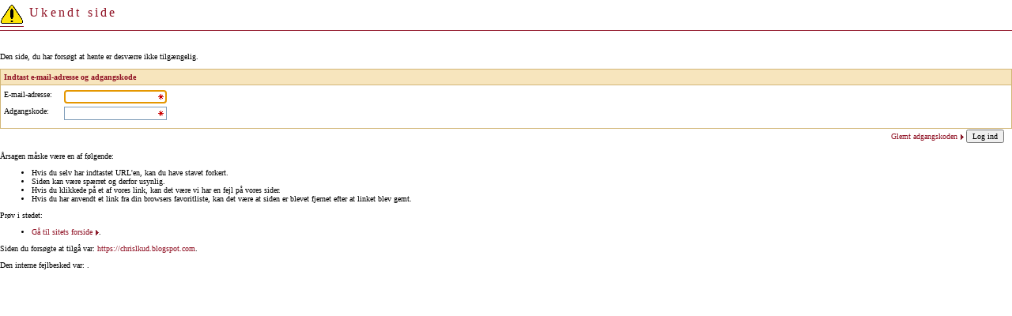

--- FILE ---
content_type: text/html; charset=iso-8859-1
request_url: https://www.kollegierneskontor.dk/error.aspx?func=error.missing&ref=https://chrislkud.blogspot.com
body_size: 6563
content:
<!DOCTYPE HTML PUBLIC "-//W3C//DTD HTML 4.01 Transitional//EN" "http://www.w3.org/TR/html4/loose.dtd">
<html>

<head>
  

<title>Kollegiernes Kontor i København</title>
<meta name="Generator" Content="cBrain - www.cbrain.dk">
<meta http-equiv="X-UA-Compatible" content="IE=EmulateIE7" />

<link href="solution/kkik-portal/style/css/general.css" rel="stylesheet" type="text/css" />
<link href="solution/kkik-portal/style/css/structure.css" rel="stylesheet" type="text/css" />
<link href="solution/kkik-portal/style/css/modules.css" rel="stylesheet" type="text/css" />
<script type="text/javascript" src="script/util.js"></script>
<script type="text/javascript" src="script/marvin.js"></script>
<script type="text/javascript" src="script/jscalendar/calendar.js"></script>
<script type="text/javascript" src="script/jscalendar/lang/calendar-en.js"></script>
<script type="text/javascript" src="script/jscalendar/calendar-setup.js"></script>
<script type="text/javascript" src="script/scriptaculous/lib/prototype.js"></script>
<script type="text/javascript" src="script/scriptaculous/src/effects.js"></script>

</head>
  
<body class="error other" role="document">
  <form method="post" action="./error.aspx?func=error.missing&amp;ref=https%3a%2f%2fchrislkud.blogspot.com" id="PageForm" onsubmit="return secureSingleSubmission();">
<div class="aspNetHidden">
<input type="hidden" name="__LASTFOCUS" id="__LASTFOCUS" value="" />
<input type="hidden" name="__VIEWSTATE" id="__VIEWSTATE" value="/[base64]" />
</div>

<script type="text/javascript">
//<![CDATA[
var theForm = document.forms['PageForm'];
if (!theForm) {
    theForm = document.PageForm;
}
function __doPostBack(eventTarget, eventArgument) {
    if (!theForm.onsubmit || (theForm.onsubmit() != false)) {
        theForm.__EVENTTARGET.value = eventTarget;
        theForm.__EVENTARGUMENT.value = eventArgument;
        theForm.submit();
    }
}
//]]>
</script>


<script src="/WebResource.axd?d=6iYzjUwzCwDB1C7yh_5xOnhLK6IxFY-9UXYTv_lfRSmBYFB2C-7JfvLlku4_MczeYV2vLTQf02JTO3OqeAC0N_tt3wXBbeR7Iiu1cCPhLRM1&amp;t=638883344380000000" type="text/javascript"></script>

<script type="text/javascript" src="/ajax/common.ashx"></script><script type="text/javascript" src="/ajax/CBrain.Site.Solution.ServerControls.Form,CBrain.Site.Solution.ashx"></script>
<script src="/WebResource.axd?d=xbFGWd0U-DwIcF0OQbVBGAOYSYC5CgKFQH24v2Mx5qP7kaYNAu58leCwH32bxfadMgWpMvXYvhYvzUu715lXMmCn1DWxIVajuqwc1YnLs-Y1&amp;t=638883344380000000" type="text/javascript"></script>
<div class="aspNetHidden">

	<input type="hidden" name="__VIEWSTATEGENERATOR" id="__VIEWSTATEGENERATOR" value="AB827D4F" />
	<input type="hidden" name="__EVENTTARGET" id="__EVENTTARGET" value="" />
	<input type="hidden" name="__EVENTARGUMENT" id="__EVENTARGUMENT" value="" />
	<input type="hidden" name="__EVENTVALIDATION" id="__EVENTVALIDATION" value="/wEdAASGiiMe0lK0/NKJ36/hLJEsU+y2ZcWTMOKNmEbXy4VLCN+zzoGlFJ7iwquHPNvo5U7qWr4ebSc3LM/sl9SRsWFP85oK/R/75ehu2Rj09LADqR9a6HQqMo5BLbMchyLh3wo=" />
</div>
    <div id="page">
      <div id="body">
        <div id="Page_content" class=" col-md-12 ">
          <div class="mod-error"><div class="func-missing">
<div class="centersite">
  <div class="page_header"><h1>
      <img class=" img" src="solution/kkik-portal/pics/warningsignlarge.gif" align="absmiddle" />
      Ukendt side
    </h1><h2>
    </h2></div>

  <div class="padding">
    <p>Den side, du har forsøgt at hente er desværre ikke tilgængelig.</p>
    <div id="Page_ctl02_Main_ctl01_loginBox" class="centerLoginBox">
	
   
  <span></span><div><div class="form_frame"><div class="head">Indtast e-mail-adresse og adgangskode</div><div class="body">
      <table>
        <tr>
          <td>
            <label for="Page_ctl02_Main_ctl01_form_loginUserName">E-mail-adresse</label>:
          </td>
          <td>
            <input name="Page$ctl02$Main$ctl01$form$loginUserName" type="text" maxlength="100" id="Page_ctl02_Main_ctl01_form_loginUserName" class="txt empty-mandatory" onkeydown="marvin.ActivateButton(&#39;Page_ctl02_Main_ctl01_form_loginButton&#39;,event);" />
          </td>
        </tr>
        <tr>
          <td>
            <label for="Page_ctl02_Main_ctl01_form_loginPassword">Adgangskode</label>:
          </td>
          <td>
            <input name="Page$ctl02$Main$ctl01$form$loginPassword" type="password" maxlength="20" id="Page_ctl02_Main_ctl01_form_loginPassword" class="txt empty-mandatory" onkeydown="marvin.ActivateButton(&#39;Page_ctl02_Main_ctl01_form_loginButton&#39;,event);" /></td>
        </tr>
         <tr>
        <td>

        </td>
        </tr>
      </table>
    </div><div class="buttons">
      <a id="Page_ctl02_Main_ctl01_form_FunctionLink1" class="btn" href="error.aspx?func=member.forgotpassword&amp;lang=DK">Glemt adgangskoden</a>
      <input type="submit" name="Page$ctl02$Main$ctl01$form$loginButton" value="Log ind" id="Page_ctl02_Main_ctl01_form_loginButton" class="submit btn btn-primary" />
    </div></div></div>

</div>

    <p>Årsagen måske være en af følgende:</p>
    <ul>
      <li>
        Hvis du selv har indtastet URL'en, kan du have stavet forkert.</li>
      <li>
        Siden kan være spærret og derfor usynlig.</li>
      <li>
        Hvis du klikkede på et af vores link, kan det være vi har en fejl på vores 
        sider.</li>
      <li>
        Hvis du har anvendt et link fra din browsers favoritliste,  kan det være at 
        siden er blevet fjernet efter at linket blev gemt.</li>
    </ul>
    
    <p>Prøv i stedet:</p>
    <ul>
      <li>
        <a id="Page_ctl02_Main_Functionlink1" class="hl" NAME="Functionlink1" href="error.aspx?&amp;lang=DK">G&#229; til sitets forside</a>.
      </li>
    </ul>
    
    <div id="Page_ctl02_Main_refererPanel">
	
      <p>Siden du forsøgte at tilgå var:
        <a href="https://chrislkud.blogspot.com">https://chrislkud.blogspot.com</a>.</p>
      <p>Den interne fejlbesked var:
        .</p>
    
</div>
  </div>
</div>
</div></div>
        </div>
        <div style="clear: both;"></div>
      </div>
    </div>
  

<script type="text/javascript">
//<![CDATA[
WebForm_AutoFocus('Page_ctl02_Main_ctl01_form_loginUserName');//]]>
</script>
</form>
</body>
<html>


--- FILE ---
content_type: application/javascript
request_url: https://www.kollegierneskontor.dk/script/util.js
body_size: 9183
content:
/*
 * This function is used to append onLoad events to a page
 * IE only!
 * 
 * It works like this:
 * addLoadEvent(func(){alert('hey it freakin works!')});
 */
function addLoadEvent(func) 
{
  addEvent(window, 'load', func);
}

// OBS: duplicate from marvin.js
function addEvent(obj, evType, fn)
{ 
  if (obj.addEventListener)
  { 
    obj.addEventListener(evType, fn, false); 
    return true; 
  } 
  else if (obj.attachEvent)
  { 
    var r = obj.attachEvent("on"+evType, fn); 
    return r; 
  } 
  else 
  { 
   return false; 
  } 
}


/*================================================================================================
  Focus
================================================================================================*/

function setFocus(id)
{
  document.getElementById(id).focus();
}


function handleKeyDown(btn, evt)
{
  if (document.all)
  {
    if (evt.keyCode == 13)
    {
      evt.returnValue=false;
      evt.cancel = true;
      btn.click();
    }
  }
  else if (document.getElementById)
  {
    if (evt.which == 13)
    {
      evt.returnValue=false;
      evt.cancel = true;
      btn.click();
    }
  }
  else if (document.layers)
  {
    if(evt.which == 13)
    {
      evt.returnValue=false;
      evt.cancel = true;
      btn.click();
    }
  }
}



/*================================================================================================
  Window opening
================================================================================================*/

function getWindowCoords(width, height)
{
  var screenW = 800, screenH = 600;

  if (screen.availWidth  &&  screen.availHeight)
  {
    screenW = screen.availWidth;
    screenH = screen.availHeight;
  }
  
  var leftPos = (screenW-width)/2;
  var topPos = (screenH-height)/2;
  
  return "top=" + topPos + "px,screenY=" + topPos + "px,left=" + leftPos + "px,screenX=" + leftPos
         + "px,height=" + height + "px,width=" + width + "px";
}


function openWindowInCenter(url, windowName, width, height, otherInfo)
{
  return window.open(url, windowName, getWindowCoords(width,height)+otherInfo);
}


// Positions the current (already opened) window in the center.
function positionWindowInCenter()
{
  var screenW = 800, screenH = 600;

  if (screen.availWidth  &&  screen.availHeight)
  {
    screenW = screen.availWidth;
    screenH = screen.availHeight;
  }

  var width = 800, height = 600;
  
  if (window.innerWidth  &&  window.innerHeight)
  {
      width = window.innerWidth;
      height = window.innerHeight;
  }
  else if (document.body)
  {
      width = document.body.clientWidth;
      height = document.body.clientHeight;
  }

  var leftPos = (screenW-width)/2;
  var topPos = (screenH-height)/2;
  
  window.moveTo(leftPos, topPos);
}


/*================================================================================================
  Secure single submission
================================================================================================*/
var formSubmitted = false;

var enableAtlas = false;

function secureSingleSubmission() {
  if(enableAtlas)
    return true;
    
  if(!formSubmitted){
    formSubmitted = true;
    return true;
  }else{
    return false;
  }
}

function enableFormSubmitDelayed(delay) {
  setTimeout("enableFormSubmit()", delay);
}

function enableFormSubmit()
{
  formSubmitted = false;
}


/*================================================================================================
  Organizational selectors
  - This code is used for the first generation search windows. It is still in use, but might be
    outphased some day. Currently they are used in the CMS windows.
================================================================================================*/

// Paste selected value into destination input element in opener window
function select(value)
{
  // Note: depends on html generation to have "destinationId" defined
  if (isArray(value))
  {
    var destinationIds = destinationId.split(":");
    for (var i = 0; i < destinationIds.length; i++)
    {
      var inputElement = window.opener.document.getElementById(destinationIds[i]);
      selectIntoElement(inputElement, value[i]);

      if (typeof inputElement.oninput != "undefined" && inputElement.oninput != null)
        inputElement.oninput(inputElement);
      else if (typeof inputElement.onpropertychange != "undefined" && inputElement.onpropertychange != null)
        inputElement.onpropertychange(inputElement);
    }
  }
  else
  {
    var inputElement = window.opener.document.getElementById(destinationId);
    selectIntoElement(inputElement, value);
  
    if (typeof inputElement.oninput != "undefined" && inputElement.oninput != null)
      inputElement.oninput(inputElement);
    else if (typeof inputElement.onpropertychange != "undefined" && inputElement.onpropertychange != null)
      inputElement.onpropertychange(inputElement);
  }
    
  window.opener.focus();
  window.close();
}


function selectIntoElement(element, value)
{
  if (value.substring(0,3) == "#A#")
  {
    element.href = value.substring(3);
  }
  else if (typeof element.value != "undefined")
    element.value = value;
  else
    element.innerHTML = value;
}


// Paste selected value into destination input element in opener window
// and then call the named function in that window also
function selectAndActivate(value, functionName)
{
  // Note: depends on html generation to have "destinationId" defined
  
  var inputElement = window.opener.document.getElementById(destinationId);
  inputElement.value = value;
  window.opener[functionName]();
  window.opener.focus();
  window.close();
}


/*==[ Trust code selection ]============================================================*/

function findTrustCode(destinationId, dummyParam)
{
  openWindowInCenter("memberselector.aspx?select=trust&destinationId="+destinationId, "", 
                     600, 600, "resizable=1,scrollbars=1");
}


/*==[ Organization code selection ]=====================================================*/

function findOrgCode(destinationId, param)
{
  var typeInput = document.getElementById(param);
  var orgType = (typeInput == null
                 ? param
                 : escape(document.getElementById(param).value));

  openWindowInCenter("memberselector.aspx?select=org&destinationId="+destinationId+"&orgtype="+orgType, "", 
                     600, 600, "resizable=1,scrollbars=1");
}


/*==[ Member number selection ]=========================================================*/

function findMember(destinationId, dummyParam)
{
  openWindowInCenter("memberselector.aspx?select=member&destinationId="+destinationId, "", 
                     400, 600, "resizable=1,scrollbars=1");
}


/*==[ Forum selection ]=================================================================*/

function findForum(destinationId, dummyParam)
{
  var paramTxt = "";
  if( dummyParam != null )
  {
    paramTxt = "&param="+document.getElementById(dummyParam).value;
  }  
  openWindowInCenter("memberselector.aspx?select=forum&destinationId="+destinationId+paramTxt, "", 
                     500, 600, "resizable=1,scrollbars=1");
}


/*================================================================================================
  Search handlers
  - These are the second generation search handlers. Currently these are used in the Member System
================================================================================================*/

var MarvinSearch = {};

MarvinSearch.membernumber = function(destinationId, param)
{
  marvin.openSearchWindow("member", destinationId, param);
}


MarvinSearch.organization = function(destinationId, param)
{
  // "Param" may be either an input reference or a constant value
  var typeInput = document.getElementById(param);
  var orgType = (typeInput == null
                 ? param
                 : escape(document.getElementById(param).value));

  marvin.openSearchWindow("organization", destinationId, (orgType == null ? "" : "orgtype="+orgType));
}


MarvinSearch.postalcode = function(destinationId, dummy)
{
  marvin.openSearchWindow("postalcode", destinationId, "");
}


MarvinSearch.countrycode = function(destinationId, dummy)
{
  marvin.openSearchWindow("countrycode", destinationId, "");
}

MarvinSearch.street = function(destinationId, dummy)
{
  marvin.openSearchWindow("street", destinationId, "");
}

MarvinSearch.trustcode = function(destinationId, dummy)
{
  marvin.openSearchWindow("trustcode", destinationId, "");
}

/*=====================================================================================================
  Type checking
======================================================================================================*/

//Since typeof always returns "object" when type checking an array, we have to check if the constructor 
//contains "array"
function isArray(obj) 
{
  if (typeof obj == 'object') 
  {  
    var criterion = obj.constructor.toString().match(/array/i); 
    return (criterion != null);  
  }
  return false;
}


--- FILE ---
content_type: application/javascript
request_url: https://www.kollegierneskontor.dk/script/marvin.js
body_size: 79187
content:
/* ======================================================================================================
  Event shortcuts
====================================================================================================== */
function Evt(evt) 
{
  evt = evt ? evt : window.event; 
	this.evt = evt; 
	this.source = evt.target ? evt.target : evt.srcElement;
	this.x = evt.pageX ? evt.pageX : evt.clientX;
	this.y = evt.pageY ? evt.pageY : evt.clientY;
	this.button = marvin.isNetscape ? evt.button + 1 : evt.button;
	
	//this.docX = this.x + document.body.scrollLeft - document.body.clientLeft;
	//this.docY = this.y + document.body.scrollTop  - document.body.clientTop;
	//alert("ST:" + document.body.scrollTop);
	//alert("CT:"+document.body.clientTop);
}

Evt.prototype.toString = function () 
{
	return "Evt [ x = " + this.x + ", y = " + this.y + " ]";
};

Evt.prototype.consume = function () 
{
	if (this.evt.stopPropagation) 
	{
		this.evt.stopPropagation();
		this.evt.preventDefault();
	} 
	else if (this.evt.cancelBubble) 
	{
		this.evt.cancelBubble = true;
		this.evt.returnValue  = false;
	}
};

Evt.addEventListener = function (target,type,func,bubbles) 
{
	if (document.addEventListener) 
	{
		target.addEventListener(type,func,bubbles);
	} 
	else if (document.attachEvent) 
	{
		target.attachEvent("on"+type,func,bubbles);
	} 
	else 
	{
		target["on"+type] = func;
	}
};

Evt.removeEventListener = function (target,type,func,bubbles) 
{
	if (document.removeEventListener) 
	{
		target.removeEventListener(type,func,bubbles);
	} 
	else if (document.detachEvent) 
	{
		target.detachEvent("on"+type,func,bubbles);
	} 
	else 
	{
		target["on"+type] = null;
	}
};



/* ======================================================================================================
  Basic stuff
====================================================================================================== */
  // Use object as a namespace for various functions and variables
var marvin = {};

marvin.key_escape = 27;
marvin.key_enter = 13;
marvin.key_up = 38;
marvin.key_down = 40;
marvin.key_left = 37;
marvin.key_right = 39;
marvin.key_tab = 9;
marvin.key_shift = 16;
marvin.key_backspace = 8;
marvin.key_delete = 46;

marvin.button_left = 1;
marvin.button_right = 2;

marvin.isNetscape = (navigator.appName == "Netscape");

marvin.isIE7 = function()
{
  var agent = navigator.userAgent;
  
  if (agent.indexOf("MSIE 7.0") != -1)
    return true;
  else
    return false;
  
}

marvin.isIE6 = function()
{
  var agent = navigator.userAgent;
  
  if (agent.indexOf("MSIE 6.0") != -1)
    return true;
  else
    return false;
  
}

marvin.isFF2 = function()
{
  var agent = navigator.userAgent;
  
  if (agent.indexOf("Firefox/2.0") != -1)
    return true;
  else
    return false;
  
}

marvin.addEvent = function (obj, evType, fn)
{ 
  if (obj.addEventListener)
  { 
    obj.addEventListener(evType, fn, false); 
    return true; 
  } 
  else if (obj.attachEvent)
  { 
    var r = obj.attachEvent("on"+evType, fn); 
    return r; 
  } 
  else 
  { 
   return false; 
  } 
}


marvin.isDeletingChar = function(key)
{
  return key == 8 || key == 46;
}

marvin.alternativeScrollIntoView = function(parentDivId,elementIntoDivId )
{
  var principal = document.getElementById(parentDivId);
  var elementIntoDiv = document.getElementById(elementIntoDivId);

  if (!principal.getClientRects)
  {
    var currentScrollTop = document.documentElement.scrollTop;
    var currentScrollLeft = document.documentElement.scrollLeft;
    elementIntoDiv.scrollIntoView(false);
    document.documentElement.scrollTop = currentScrollTop;
    document.documentElement.scrollLeft = currentScrollLeft;
    return;
  }

  //principal.scrollTop = 0;
  var rects = principal.getClientRects()[0];
  var topFinal = rects.top;
  var bottomFinal = rects.bottom;
  var bottomActual = elementIntoDiv.getClientRects()[0].bottom;
  var topActual = elementIntoDiv.getClientRects()[0].top;
  
  if (bottomActual == 0)
  {
    return;
  }
  
  while(bottomActual>bottomFinal||topActual<topFinal)
  {
    var direction="down";
    
    if(topActual<topFinal)
    {
      direction="up";
    }
    
    if (principal.doScroll)
      principal.doScroll(direction);
    else
    {
      if (direction == "up")
        principal.scrollTop = principal.scrollTop - 5;
      if (direction == "down")
        principal.scrollTop = principal.scrollTop + 5;
    }
    
    bottomActual=elementIntoDiv.getClientRects()[0].bottom;
    topActual=elementIntoDiv.getClientRects()[0].top;
  }
}

marvin.toggleItemsEditable = function(isEditable, idArray)
{
  var cssClassBefore = isEditable ? 'readonly' : '' ;
  var cssClassNow = isEditable ? '' : ' readonly ' ;

  for(idKey in idArray)
  {
    var idName = idArray[idKey];

    // Firefox requires that readonly is set or removed
    if(isEditable)
      document.getElementById(idName).removeAttribute('readOnly');
    else
      document.getElementById(idName).setAttribute('readOnly', true);
    
    // IE requires only setting the parameter
    document.getElementById(idName).readOnly = !isEditable;
    
    document.getElementById(idName).className = document.getElementById(idName).className.replace(cssClassBefore,cssClassNow); 
  }
}

marvin.focusNextElement = function(element, backwards)
{
  // Direction helper functions
  var i;
  var cond;
  var inc;  
  if(!backwards)
  {
    i = 0;
    cond = function(){return i < element.form.length};
    inc = function(){i++};  
  }
  else
  {
    i = element.form.length -1;
    cond = function(){return i >= 0};
    inc = function(){i--};  
  }  
  
  // Find the next input element that is not disabled and focus it
  for (i; cond(); inc())
  {
    var inputElement = element.form[i];
    if(inputElement == element)
    {
      // Found ourselves, find the input to tab into
      for (inc(); cond(); inc())
      {
        var nextElement = element.form[i];
        if(   !nextElement.disabled 
            && nextElement.type != 'hidden' 
            && nextElement.style.visibility !='hidden' 
            && nextElement.style.display !='none')
        {
          nextElement.focus();
          break;
        }
      }
    }
  }
  
  marvin.autocomplete.tabbing = false;
  marvin.autocomplete.shiftKey = false;
}

marvin.padLeft = function(elementId, paddingChar, totalLength)
{
  var element = document.getElementById(elementId);
  var value = element.value;
  
  if (value.length > 0)
  {
    while (value.length < totalLength)
    {
      value = '0' + value;
    }
  }
  
  element.value = value;
}

marvin.autoInsertCharAtPosition = function(elementId, charToInsert, position, evt, ignoreKeys)
{
  var evt = evt || event;

  var element = document.getElementById(elementId);
  var value = element.value;

  // Might have inserted before and user have deleted som chars but not the charToInsert
  
  for (var i=0; i<value.length; i++)
  {
    var curChar = value.charAt(5);
    
    if (curChar == charToInsert)
      return;
  }

  for (ignoreKey in ignoreKeys)
  {
    if (evt.keyCode == ignoreKey)
      return;
  }

  if (value.length == position && evt.keyCode != marvin.key_backspace)
    value = value + charToInsert;
    
  element.value = value;
}

marvin.toggleItemsChecked = function(checked, idArray)
{
  for(idKey in idArray)
  {
    var idName = idArray[idKey];  
    var obj = document.getElementById(idName);
    if(obj!=null) 
      obj.checked = checked ? 'checked' : '';
  }  
}

/* Gets the rendered style of an element 
   Usage: marvin.getStyle(popupDiv, "width"); */
marvin.getStyle = function(element, strCssRule)
{
	var strValue = "";
	if(document.defaultView && document.defaultView.getComputedStyle){
		strValue = document.defaultView.getComputedStyle(element, "").getPropertyValue(strCssRule);
		
	}
	else if(element.currentStyle){
		strCssRule = strCssRule.replace(/-(w|t|l|r|h)/g, function (strMatch, p1){
			return p1.toUpperCase();
		});
		strValue = element.currentStyle[strCssRule];
	}
	
	return strValue;
}

/* ======================================================================================================
  Handling of checks for "data changed by user".
  Involves code to disable/enable various buttons depending on whether or not the user has changed
  any data in the form.
====================================================================================================== */

  // Indicate whether the data has been changed or not
marvin.dataChanged = false;

  // Registered event handlers for data changed events
marvin.dataChangedHandlers = [];

marvin.registerDataChangedHandler = function(handler, param)
{
  this.dataChangedHandlers[this.dataChangedHandlers.length] = { handler: handler, param: param };
}


  // Event handler that enables/disables the associated button
marvin.buttonDataChangedHandler = function(cmd, buttonId)
{
  var button = document.getElementById(buttonId);
  if (button != null)
  {
    if (cmd == "changed")
      button.disabled = false;
    if (cmd == "reset")
      button.disabled = true;
  }
}


  // Event handler that disables/enables the associated button
marvin.buttonDataChangedInvHandler = function(cmd, buttonId)
{
  var button = document.getElementById(buttonId);
  if (button != null)
  {
    if (cmd == "changed")
      button.disabled = true;
    if (cmd == "reset")
      button.disabled = false;
  }
}

// Event handler that resets the content of a FCKEditor
marvin.fckEditorDataChangedHandler = function(cmd, editorInstance)
{
  var editorValue = document.getElementById(editorInstance.Name);
  if (editorValue != null)
  {
    if (cmd == "reset")
    {
      editorInstance.EditorDocument.body.innerHTML = editorValue.value;
      editorInstance.ResetIsDirty();
    }
  }
}

marvin.dataChangedCheckInProgress = false;

  // Base code for calling event handlers when user changes data
marvin.handleDataChanged = function(element)
{
  if (this.dataChangedCheckInProgress)
    return;
  marvin.dataChangedCheckInProgress = true;
  if (element != null)
    marvin.handleMandatoryCheck(element);

  // Check if the user entered text or selected the element (can only check elements which type is known)
  if(( element != null && (element.type == null || element.value != element.defaultValue)) || element == null)    
  {
      // Don't do anything if data is changed already
    if (this.dataChanged == true)
    {
      marvin.dataChangedCheckInProgress = false;
      return;
    }
      
    this.dataChanged = true;
    
    for (var i in this.dataChangedHandlers)
    {
      var handler = this.dataChangedHandlers[i];
      if( handler.handler != null )
        handler.handler("changed", handler.param);
    }
  }
  marvin.dataChangedCheckInProgress = false;
}


marvin.handleMandatoryCheck = function(element)
{
  if ((element.type == "text"  || element.type == "password" || element.tagName == "TEXTAREA") &&  element.className.indexOf("mandatory") >= 0)
  {
    if (element.value == "")
    {
      if (element.className.indexOf(" empty-mandatory") < 0)
      {
        if (element.className.indexOf("mandatory") >= 0)
          element.className = element.className.replace(/[ ]?mandatory/, "");
          
        element.className += " empty-mandatory";
      }
    }
    else
    {
      if (element.className.indexOf("empty-mandatory") >= 0)
        element.className = element.className.replace(/[ ]?empty-mandatory/, "");
        
      if (element.className.indexOf(" mandatory") < 0)
        element.className += " mandatory";
    }
  }
}


  // Base code for calling event handlers when user resets data
marvin.handleDataReset = function()
{
  this.dataChanged = false;
  
  for (var i in this.dataChangedHandlers)
  {
    var handler = this.dataChangedHandlers[i];
    if( handler.handler != null )
      handler.handler("reset", handler.param);
  }
}


  // Called when user clicks a "reset" button.
  // Checks for data changed by user - if changed then make sure user confirms click on reset button
marvin.handleOnClickReset = function(msg)
{
  if (this.dataChanged)
  {
    if (!confirm(msg))
      return false;
  
    // Reset is confirmed - now make sure all event listeners gets to know it
    // Unfortunately some event handlers disable the reset button - and this 
    // also disables the reset functionality, thereby rendering the reset useless!
    // So wait until the reset has been performed, and then call the evnt handlers. Yuck!
    setTimeout("marvin.handleDataReset()", 500);
  }
  return true;
}

/* ======================================================================================================
  Various JavaScript utilities
====================================================================================================== */

marvin.getWindowWidth = function()
{
  return marvin.getWindowDimensions()[0];
}

marvin.getWindowHeight = function()
{
  return marvin.getWindowDimensions()[1];
}

marvin.getWindowDimensions = function()
{
  var x,y;
  if (self.innerHeight) // all except Explorer
  {
	  x = self.innerWidth;
	  y = self.innerHeight;
  }
  else if (document.documentElement && document.documentElement.clientHeight)
	  // Explorer 6 Strict Mode
  {
	  x = document.documentElement.clientWidth;
	  y = document.documentElement.clientHeight;
  }
  else if (document.body) // other Explorers
  {
	  x = document.body.clientWidth;
	  y = document.body.clientHeight;
  }
  
  return [x, y];
}

marvin.getWindowCoords = function(width, height)
{
  var screenW = 800, screenH = 600;

  if (screen.availWidth  &&  screen.availHeight)
  {
    screenW = screen.availWidth;
    screenH = screen.availHeight;
  }
  
  var leftPos = (screenW-width)/2;
  var topPos = (screenH-height)/2;
  
  return "top=" + topPos + "px,screenY=" + topPos + "px,left=" + leftPos + "px,screenX=" + leftPos
         + "px,height=" + height + "px,width=" + width +"px";
}


marvin.getWindowCoordsScreenSized = function(screenPercentageW, screenPercentageH)
{
  var screenW = 800, screenH = 600;

  if (screen.availWidth  &&  screen.availHeight)
  {
    screenW = screen.availWidth;
    screenH = screen.availHeight;
  }
  
  var width = screenW * screenPercentageW / 100;
  var height = screenH * screenPercentageH / 100;
  
  return getWindowCoords(width,height);
}


marvin.openWindowInCenter = function(url, windowName, width, height, otherInfo)
{
  if (otherInfo != null  &&  otherInfo[0] != ',')
    otherInfo = ','+otherInfo;
  return window.open(url, windowName, marvin.getWindowCoords(width,height)+",status=1"+otherInfo);
}


marvin.openWindowScreenSized = function(url, windowName, screenPercentageW, screenPercentageH, otherInfo)
{
  if (otherInfo != null  &&  otherInfo[0] != ',')
    otherInfo = ','+otherInfo;
  return window.open(url, windowName, marvin.getWindowCoordsScreenSized(screenPercentageW,screenPercentageH)+",status=1"+otherInfo);
}

marvin.closePopupWindow = function(popup, testRun)
{
  if (testRun == "False")
  {
    popup.close();
  }
}

// getPageSize()
// Returns array with page width, height and window width, height
// Core code from - quirksmode.org
// Edit for Firefox by pHaez
//
marvin.getPageSize = function()
{
	
	var xScroll, yScroll;
	
	if (window.innerHeight && window.scrollMaxY) {	
		xScroll = document.body.scrollWidth;
		yScroll = window.innerHeight + window.scrollMaxY;
	} else if (document.body.scrollHeight > document.body.offsetHeight){ // all but Explorer Mac
		xScroll = document.body.scrollWidth;
		yScroll = document.body.scrollHeight;
	} else { // Explorer Mac...would also work in Explorer 6 Strict, Mozilla and Safari
		xScroll = document.body.offsetWidth;
		yScroll = document.body.offsetHeight;
	}
	
	var windowWidth, windowHeight;
	if (self.innerHeight) {	// all except Explorer
		windowWidth = self.innerWidth;
		windowHeight = self.innerHeight;
	} else if (document.documentElement && document.documentElement.clientHeight) { // Explorer 6 Strict Mode
		windowWidth = document.documentElement.clientWidth;
		windowHeight = document.documentElement.clientHeight;
	} else if (document.body) { // other Explorers
		windowWidth = document.body.clientWidth;
		windowHeight = document.body.clientHeight;
	}	
	
	// for small pages with total height less then height of the viewport
	if(yScroll < windowHeight){
		pageHeight = windowHeight;
	} else { 
		pageHeight = yScroll;
	}

	// for small pages with total width less then width of the viewport
	if(xScroll < windowWidth){	
		pageWidth = windowWidth;
	} else {
		pageWidth = xScroll;
	}

	arrayPageSize = 
	{
	  pageWidth: pageWidth,
	  pageHeight: pageHeight,
	  windowWidth: windowWidth,
	  windowHeight: windowHeight
	}; 
	return arrayPageSize;
}

marvin.disableActivateButton = false;


marvin.ActivateButton = function(buttonId, evt)
{
  var btn = document.getElementById(buttonId);
  if (typeof btn != "undefined")
  {
    var submit = false;
    if (document.all && evt.keyCode == 13)
      submit = true;
    else if (evt.which == 13)
      submit = true;
      
    if (submit)
    {
      evt.returnValue = false;
      evt.cancel = true;
      evt.cancelBubble = true;

      if (evt.preventDefault)
        evt.preventDefault();
      
      if(evt.stopPropagation)
        evt.stopPropagation();
    
      
      // Make it possible for other event handlers to (one-shot) disable this feature
      if (marvin.disableActivateButton)
      {
        marvin.disableActivateButton = false;
      }
      else
      {      
        marvin.disableActivateButton = false;
        btn.click();
      }
    }
  }
}

marvin.NotEnterPressed = function(evt)
{
  if ( evt.keyCode == 13 )
  {
    return false;
  }
  else
  {
    return true;
  }
}

marvin.NotEnterOrTabPressed = function(evt)
{
  if ( evt.keyCode == 13 )
    return false;
    
  if ( evt.keyCode == 9 )
  {
    marvin.autocomplete.tabbing = true;
    marvin.autocomplete.shiftKey = evt.shiftKey;
    
    return false;
  }

  return true;
}

marvin.getElementsByClass = function(searchClass,node,tag) {
	var classElements = new Array();
	if ( node == null )
		node = document;
	if ( tag == null )
		tag = '*';
	var els = node.getElementsByTagName(tag);
	var elsLen = els.length;
	//var pattern = new RegExp("(^|.*\s|\s)"+searchClass+"(\s|\s.*|$)");
	var pattern = new RegExp('/b^|' + searchClass + '|$/b');
	//var pattern = new RegExp("/"+searchClass+"/");
	for (i = 0, j = 0; i < elsLen; i++) {
		if ( pattern.test(els[i].className) ) {
			classElements[j] = els[i];
			j++;
		}
	}
	return classElements;
}

marvin.getCursorPosition = function(e) {
  e = e || window.event;
  var cursor = {x:0, y:0};
  if (e.pageX || e.pageY) {
      cursor.x = e.pageX;
      cursor.y = e.pageY;
  } 
  else {
      var de = document.documentElement;
      var b = document.body;
      cursor.x = e.clientX + 
          (de.scrollLeft || b.scrollLeft) - (de.clientLeft || 0);
      cursor.y = e.clientY + 
          (de.scrollTop || b.scrollTop) - (de.clientTop || 0);
  }
  return cursor;
}


/* ======================================================================================================
  Utilities for searching
====================================================================================================== */

marvin.openSearchWindow = function(func, destinationId, query)
{
  marvin.openWindowInCenter("search.aspx?searchtype=field&func="+func+"&destinationId="+destinationId+"&"+query,
                            "", 600, 600, "resizable=1,scrollbars=1");
}


marvin.searchCancel = function()
{
  window.opener.focus();
  window.close();
}

/* ======================================================================================================
  Div toggleling helpers
====================================================================================================== */

marvin.div = {};

marvin.div.show = function(id,displayStyle)
{
  var div = document.getElementById(id);
  if(displayStyle!=null && displayStyle!='')
    div.style.display = displayStyle;
  else
    div.style.display = 'block';
}

/*
marvin.div.showDropDown = function(id, speed, maxheight)
{
  var div = document.getElementById(id);
  if ( div.style.height < maxheight )
    div.style.height = div.style.height + 
}
*/

marvin.div.hide = function(id)
{
  var div = document.getElementById(id);
  div.style.display = 'none';
}

marvin.div.toggle = function(id,displayStyle)
{
  var div = document.getElementById(id);
  
  if ( div.style.display == 'none' )
    marvin.div.show(id,displayStyle);
  else
    marvin.div.hide(id);
}
/* ======================================================================================================
  IMG toggleling helpers
====================================================================================================== */

marvin.img = {};
marvin.img.toggle = function(imgId,imgurlOpen,imgurlClose)
{
  if(document.getElementById(imgId).src == imgurlClose)
    document.getElementById(imgId).src = imgurlOpen;
  else
    document.getElementById(imgId).src = imgurlClose;
}

/* ======================================================================================================
  Popup helpers
====================================================================================================== */

marvin.popup = {};

marvin.popup.findPosition = function ( oLink ) 
{
  var startLink = oLink;
  var posX;
  var posY;
  
  if( oLink.offsetParent ) {
    for( posX = 0, posY = 0; oLink.offsetParent; oLink = oLink.offsetParent ) {
      posX += oLink.offsetLeft;
      posY += oLink.offsetTop;
    }
    
    oLink = startLink;
    
    while (oLink.parentNode && oLink.parentNode.tagName != "BODY")
    {
      oLink = oLink.parentNode;
      
      if (oLink.scrollLeft)
        posX -= oLink.scrollLeft;
      
      if (oLink.scrollTop)
        posY -= oLink.scrollTop;
    }
    
    return [posX, posY];
  } 
  else{
    return [oLink.x, oLink.y];
  }
}

marvin.findMousePosX = function (evt)
{
  if (evt.pageX)
    return evt.pageX;
  else if (evt.clientX)
   return evt.clientX + (document.documentElement.scrollLeft ? document.documentElement.scrollLeft : document.body.scrollLeft);
  else
    return null;
}

marvin.findMousePosY = function(evt)
{
  if (evt.pageY)
    return evt.pageY;
  else if (evt.clientY)
    return evt.clientY + (document.documentElement.scrollTop ? document.documentElement.scrollTop : document.body.scrollTop);
  else
    return null;
}

marvin.popup.showAtMouse = function(popupDiv, evt, offsetX, offsetY)
{
  var posX = marvin.findMousePosX(evt);
  var posY = marvin.findMousePosY(evt);

/*  
  var agt = navigator.userAgent.toLowerCase();
  var is_ie = ((agt.indexOf("msie") != -1) && (agt.indexOf("opera") == -1));
  if ( is_ie )
    offsetY = offsetY;
*/
  marvin.popup.showInPosition(popupDiv, posX, posY, offsetX, offsetY);
}

marvin.popup.showInPlace = function(popupDiv, parentElement, offsetX, offsetY)
{
  var pos = marvin.popup.findPosition(parentElement);

/*  
  var agt = navigator.userAgent.toLowerCase();
  var is_ie = ((agt.indexOf("msie") != -1) && (agt.indexOf("opera") == -1));
  if ( is_ie )
    offsetY = offsetY;
*/
  marvin.popup.showInPosition(popupDiv, pos[0], pos[1], offsetX, offsetY);
}
  
marvin.popup.showInPosition = function(popupDiv, x, y, offsetX, offsetY)
{
  popupDiv.style.left = (x + offsetX) + 'px';
  popupDiv.style.top = (y + offsetY) + 'px';
  popupDiv.style.position = 'absolute';
  
  marvin.popup.show(popupDiv);
}

marvin.popup.showId = function(popupDivId)
{
  var div = document.getElementById(popupDivId);
  marvin.popup.show(div);
}

marvin.popup.show = function(popupDiv)
{
  popupDiv.style.visibility = 'visible';
  popupDiv.style.display = 'block';
}


marvin.popup.hideId = function(popupDivId)
{
  var popupDiv = document.getElementById(popupDivId);
  marvin.popup.hide(popupDiv);
}


marvin.popup.hide = function(popupDiv)
{
  popupDiv.style.visibility = 'hidden';
  popupDiv.style.display = 'none';
}


marvin.popup.toggle = function(popupDivId)
{
  var div = document.getElementById(popupDivId);
  
  if (div.style.display == 'none' || div.style.visibility == 'none')
    marvin.popup.show(div);
  else
    marvin.popup.hide(div);
}

marvin.popup.toggleInPlaceId = function(popupDivId, parentElementId, offsetX, offsetY)
{
  var parentElement = document.getElementById(parentElementId);
  var popupDiv = document.getElementById(popupDivId);
  
  if ( popupDiv.style.visibility == 'hidden' )
    marvin.popup.showInPlace(popupDiv, parentElement, offsetX, offsetY);
  else
    marvin.popup.hide(popupDiv);
}

marvin.popup.insertIFrameBackground = function(element)
{
  try
  {
    var globalId = 'backgroundIframe';
    
    var iframe = document.getElementById(globalId);
    if (iframe == null)
      iframe = document.createElement('IFRAME'); 
    
    iframe.id = globalId;

    var bordertop = parseInt(marvin.getStyle(element, "border-top-width").replace('px', ''));
    var borderright = parseInt(marvin.getStyle(element, "border-right-width").replace('px', ''));
    var borderbottom = parseInt(marvin.getStyle(element, "border-left-width").replace('px', ''));
    var borderleft = parseInt(marvin.getStyle(element, "border-left-width").replace('px', ''));
    var paddingtop = parseInt(marvin.getStyle(element, "padding-top").replace('px', ''));
    var paddingright = parseInt(marvin.getStyle(element, "padding-right").replace('px', ''));
    var paddingbottom = parseInt(marvin.getStyle(element, "padding-left").replace('px', ''));
    var paddingleft = parseInt(marvin.getStyle(element, "padding-left").replace('px', ''));
    var width = parseInt(marvin.getStyle(element, "width").replace('px', ''))
    var height = parseInt(marvin.getStyle(element, "height").replace('px', ''))
    
    var iframeWidth = borderleft + paddingleft + width + paddingright + borderright;
    var iframeHeight = bordertop + paddingtop + height + paddingbottom + borderbottom;
    
    iframe.style.width = iframeWidth + 'px';
    iframe.style.height = iframeHeight + 'px';
    iframe.style.position = 'absolute';
    iframe.style.zIndex = marvin.getStyle(element, "zIndex") - 1;
    iframe.style.top = marvin.getStyle(element, "top");
    iframe.style.left = marvin.getStyle(element, "left");

    iframe.src = 'javascript:false;';
    iframe.frameBorder = '0';
    
    document.body.appendChild(iframe);
  }
  catch(everything)
  {
    // Happens f.ex. when styles cannot be read as integers. Especially when style is reported as "auto".
  }
}

marvin.popup.hideIFrameBackground = function()
{
  var iframe = document.getElementById('backgroundIframe');
  if (iframe != null)
    document.body.removeChild(iframe);
}


marvin.popup.modalContainer = null;

marvin.popup.showModal = function(elementId, width, height)
{
  var container = new Element('div');
  var overlay = new Element('div');
  overlay.className = 'overlay';
  overlay.style.position = 'absolute';
  overlay.style.top = '0px';
  overlay.style.left = '0px';
  overlay.style.zIndex = 1000;
  
  var pageSize = document.viewport.getDimensions();
  
	overlay.style.height = pageSize.height + "px";
	overlay.style.width = pageSize.width + "px";
	overlay.style.display = 'block';
  Element.setOpacity(overlay, 0.8);
  
  var element = $(elementId);
  element.style.position = 'absolute';
  element.style.display = 'block';
  element.style.top = ((pageSize.height - height ) / 2) + 'px'
  element.style.left = ((pageSize.width - width) / 2) + 'px';
  element.style.width = width + 'px';
  element.style.zIndex = 1001;
  
  element.originalParentNode = element.parentNode;
  
  container.appendChild(overlay);
  container.appendChild(element);
  document.forms[0].appendChild(container);
  
  container.showingElement = element;
  
  marvin.popup.modalContainer = container;
  
  // TODO: Something with iframe background...I dont have the time.
}

marvin.popup.hideModal = function()
{
  if (marvin.popup.modalContainer != null)
  {
    var container = marvin.popup.modalContainer;
    var element = container.showingElement;
    var originalParentNode = element.originalParentNode;
    originalParentNode.appendChild(element);
    element.style.display = 'none';
    
    Element.remove(container);
  }  
}

/* ======================================================================================================
  Autocomplete
====================================================================================================== */

marvin.autocomplete = {};

// How many lines in auto complete list
marvin.autocomplete.lineCount = 0;

// Current selected line in auto complete list
marvin.autocomplete.selectedLineNo = null;

// Location of the values you can select
marvin.autocomplete.values = [];

marvin.autocomplete.titles = [];

// Reference to text input with auto complete
marvin.autocomplete.inputElement = null;

marvin.autocomplete.inputTitlesElement = null;

// Reference to suggestion div element (list of options)
marvin.autocomplete.suggestionDiv = null;

marvin.autocomplete.suggestionDivIFrame = null;

marvin.autocomplete.timeoutReference = null;

marvin.autocomplete.previousText = null;

marvin.autocomplete.fetchingText = null;

marvin.autocomplete.tabbing = null;

marvin.autocomplete.lookupInProgress = false;

marvin.autocomplete.firstMouseOver = false;

marvin.autocomplete.defaultSelectFirstItem = true;


marvin.autocomplete.typeAhead = function(input, text)
{
  if (input.value != '' && input.value != text)
  {
    if (input.createTextRange || input.setSelectionRange)
    {
      var len = input.value.length; 
      input.value = text; 
      marvin.autocomplete.selectRange(input, len, text.length);
    }
  }
  else 
    input.focus();
}


marvin.autocomplete.selectRange = function(input, start, len)
{
  //use text ranges for Internet Explorer
  if (input.createTextRange) 
  {
    var oRange = input.createTextRange(); 
    oRange.moveStart("character", start); 
    oRange.moveEnd("character", len - input.value.length);      
    oRange.select();
  } 
  //use setSelectionRange() for Mozilla
  else if (input.setSelectionRange) 
  {
    input.setSelectionRange(start, len);
  }     

  //set focus back to the input
  input.focus();
}

marvin.autocomplete.ajax_toggle = function(ajax, inputId, titlesInputId, paramInputId, evt, defaultSelectFirstLine, onUpdateHandler, resetSearch)
{
  var suggestionDiv = document.getElementById("marvinSuggestionDiv");
  if ( suggestionDiv.style.visibility == 'visible' )
  {
    marvin.autocomplete.cancelPopup();
    return false;
  }  
  else return marvin.autocomplete.ajax_update(ajax, inputId, titlesInputId, paramInputId, evt, defaultSelectFirstLine, onUpdateHandler, resetSearch);
    
}

// This is the function to call when requesting an Ajax call.
marvin.autocomplete.ajax_update = function(ajax, inputId, titlesInputId, paramInputId, evt, defaultSelectFirstLine, onUpdateHandler, resetSearch)
{
  marvin.autocomplete.defaultSelectFirstItem = defaultSelectFirstLine;

  var key = (document.all ? evt.keyCode : evt.which);

  var forceSuggestions = false;
  var element = document.getElementById(inputId);
  
  if(element.disabled)
    return;
  if (marvin.autocomplete.inputElement != null)
  {
    if (key == marvin.key_up)
    {
      try
      {
        this.moveSelectedLineUp();
      }
      catch(everything){}
      return false;
    }
    if (key == marvin.key_down)
    {
      try
      {
        this.moveSelectedLineDown();
      }
      catch(everything){}
      return false;
    }
    if (key == marvin.key_enter || key == marvin.key_tab)
    {
      marvin.autocomplete.selectItem();
      if((key == marvin.key_tab) && marvin.autocomplete.tabbing)
      {
         marvin.focusNextElement(element, (marvin.autocomplete.shiftKey || evt.shiftKey));                     
      }
      return false;
    }    
  } 
  else
  {
     if (key == marvin.key_down)
     {
       forceSuggestions = true;
     }
  }
  // Ignore when getting focus via tab
  if (key == marvin.key_tab || key == marvin.key_shift) // shift might be the last key up
  {
    // Only tab to next element if the user tries to tab out (keyup)
    if(marvin.autocomplete.tabbing)
    {      
      marvin.focusNextElement(element, (marvin.autocomplete.shiftKey || evt.shiftKey));                     
    }
    return;
  } 
    
  if(resetSearch)
  {
    element.value = '';
    forceSuggestions = true;
  }
  if (key == marvin.key_escape)
  {
    element.value = '';
     // Clear titleid prior to the lookup, so the user must select a value
    if(titlesInputId)
      document.getElementById(titlesInputId).value = '';
    marvin.autocomplete.cancelPopup();
    return false;
  }
  

  // Note: try to avoid modifying element here. This starts of various "onchange" handlers.
  var text = element.value;
  var paramInput = document.getElementById(paramInputId);
  if (paramInput == null) // Params can be missing when input is readonly. So ignore ajax request
    return;
  var parameters = document.getElementById(paramInputId).value;
  
  if (text == marvin.autocomplete.previousText  &&  !forceSuggestions)
    return false;
  
   // Clear titleid prior to the lookup, so the user must select a value
  if (titlesInputId)
    document.getElementById(titlesInputId).value = '';
    
  marvin.autocomplete.previousText = text;
  
  var context = { oldText: text, 
                  inputId: inputId,
                  titlesInputId: titlesInputId, 
                  keyCode: evt.keyCode, 
                  which: evt.which 
                };

  clearTimeout(marvin.autocomplete.timeoutReference);
  
  if (key != marvin.key_enter)
  {
    var suggestionDivIFrame = document.getElementById("marvinSuggestionDiv_iframe");
    marvin.popup.showInPlace(suggestionDivIFrame, element, 0, 20);

    var suggestionDiv = document.getElementById("marvinSuggestionDiv");
    marvin.popup.showInPlace(suggestionDiv, element, 0, 20);
    
    // Ensuring that the popup is in top of everything else.
    // Assuming zIndex of 5000 to be "highest"
    suggestionDiv.style.zIndex = 5000;
    suggestionDivIFrame.style.zIndex = 4999;
    
    if (marvin.autocomplete.fetchingText == null)
      suggestionDiv.innerHTML = "Henter data...";
    else
      suggestionDiv.innerHTML = marvin.autocomplete.fetchingText;
  }
  
  // Fetch optional onUpdate data and pass it to ajax call
  var updateData = ''; // Ajax framework does not handle null values :-(
  if (onUpdateHandler != null)
  {
    var updateArgs = { inputId: inputId, titlesInputId: titlesInputId, paramInputId: paramInputId };
    updateData = onUpdateHandler(updateArgs);
  }
  
  var f = function () 
          {
            ajax.AjaxUpdate(text, forceSuggestions, parameters, updateData, marvin.autocomplete.update_callback, context);
          };
  marvin.autocomplete.lookupInProgress = true;
  if (forceSuggestions)
    f();
  else
    marvin.autocomplete.timeoutReference = setTimeout(f, 700); // Delay to avoid calling server on every keystroke
  
  marvin.autocomplete.inputElement = document.getElementById(inputId);
  
  return false;
}


marvin.autocomplete.update_callback = function(response)
{
  //alert("response.value[0]: "+response.value[0]+"\n"+"response.value[1]: "+response.value[1]+"\n"+"response.value[2]: "+response.value[2]+"\n"+"response.value[3]: "+response.value[3]+"\n"+"response.value[4]: "+response.value[4]+"\n"+"response.value[5]: "+response.value[5]+"\n");
  if ( response.error != null )
  {
    alert(response.error);
    return;
  }
  marvin.autocomplete.lookupInProgress = false;
  var text = response.value[0];
  var suggestions = response.value[1];
  var enableTypeAhead = response.value[2];
  var lineCount = response.value[3];
  var values = response.value[4];
  var titles = response.value[5];

  var oldText = response.context.oldText;
  var inputId = response.context.inputId;
  var titlesInputId = response.context.titlesInputId;
  var key = (document.all ? response.context.keyCode : response.context.which);

  var input = document.getElementById(inputId);
  var titlesInput = document.getElementById(titlesInputId);
  var suggestionDiv = document.getElementById("marvinSuggestionDiv");
  var suggestionDivIFrame = document.getElementById("marvinSuggestionDiv_iframe");
  
  suggestionDiv.innerHTML = suggestions;

  if (suggestionDiv.style.width == '')
    suggestionDiv.style.width = input.style.width;
      
  if (suggestionDivIFrame.style.width == '')
    suggestionDivIFrame.style.width = input.style.width;

  marvin.autocomplete.inputElement = input;
  marvin.autocomplete.inputTitlesElement = titlesInput;

  marvin.autocomplete.suggestionDiv = suggestionDiv;
  marvin.autocomplete.suggestionDivIFrame = suggestionDivIFrame;
    
  marvin.disableActivateButton = true;
  
  // Update if: some text is available
  //            and user did not press escape
  //            and user did not change the text while the ajax request was pending
  //            - this happens when typing fast
  if (text != null  &&  text.length > 0 && input.value == oldText && marvin.autocomplete.suggestionDiv.style.visibility == 'visible')
  {
    if (!marvin.isDeletingChar(key) && enableTypeAhead)
      marvin.autocomplete.typeAhead(input, text);
    
    if (marvin.autocomplete.defaultSelectFirstItem)  
      marvin.autocomplete.selectedLineNo = 0;
    else
      marvin.autocomplete.selectedLineNo = null;
      
    marvin.autocomplete.lineCount = lineCount;
    marvin.autocomplete.values = values;
    marvin.autocomplete.titles = titles;
    
    if (marvin.autocomplete.defaultSelectFirstItem)
      marvin.autocomplete.highlightSelectedLine(true, 'keyboard');
  }
  else
  {
    suggestionDiv.innerHTML = 'Søgningen gav intet resultat...';
  }
}


marvin.autocomplete.scrolling = false;


marvin.autocomplete.cancelPopup = function()
{
  marvin.autocomplete.lookupInProgress = false;
  marvin.autocomplete.firstMouseOver = false;
  marvin.autocomplete.selectedLineNo = null;
  if ( !marvin.autocomplete.scrolling )
  {
    clearTimeout(marvin.autocomplete.timeoutReference);

    if (marvin.autocomplete.inputElement)
    {
      // Fire onchange event even when changed via javascript
      if (   marvin.autocomplete.inputElement.value != marvin.autocomplete.inputElement.defaultValue
          && marvin.autocomplete.inputElement.onchange != null)
        marvin.autocomplete.inputElement.onchange();

      // Update default value to avoid multiple onchange events
      marvin.autocomplete.inputElement.defaultValue = marvin.autocomplete.inputElement.value;

      marvin.autocomplete.inputElement = null;
      
      var suggestionDiv = document.getElementById("marvinSuggestionDiv");
      suggestionDiv.style.visibility = 'hidden';
      suggestionDiv.style.display = 'none';
      
      var suggestionDivIFrame = document.getElementById("marvinSuggestionDiv_iframe");
      suggestionDivIFrame.style.visibility = 'hidden';
      suggestionDivIFrame.style.display = 'none';
    }
  }
  
  marvin.autocomplete.scrolling = false;
}


marvin.autocomplete.cancelPopupDelayed = function(delay)
{
  marvin.autocomplete.timeoutReference = setTimeout(function() {marvin.autocomplete.cancelPopup();}, delay);
}


marvin.autocomplete.highlightSelectedLine = function(enable, inputtype)
{
  if(this.selectedLineNo !=null)
  {
    var liId = "autocompleteLi_" + this.selectedLineNo;
    var liElement = document.getElementById(liId);
    
    if (enable)
    {
      liElement.className = "selected";
      
      if ( inputtype == 'keyboard' )
      {
        var div = liElement.parentNode.parentNode;
        marvin.alternativeScrollIntoView(div.id, liId);
      }
    }
    else
      liElement.className = "";    
  }
}


marvin.autocomplete.moveSelectedLineUp = function()
{
  if (marvin.autocomplete.selectedLineNo > 0)
  {
    marvin.autocomplete.moveSelectedLine(-1);
  }
}


marvin.autocomplete.moveSelectedLineDown = function()
{ 
  if (marvin.autocomplete.selectedLineNo == null)
  {
    marvin.autocomplete.selectedLineNo = 0;
    marvin.autocomplete.highlightSelectedLine(true, 'keyboard');
  }
  else if (marvin.autocomplete.selectedLineNo < marvin.autocomplete.lineCount-1)
  {
    marvin.autocomplete.moveSelectedLine(1);
  }
}


marvin.autocomplete.moveSelectedLine = function(dir)
{
  marvin.autocomplete.highlightSelectedLine(false, 'keyboard');
  marvin.autocomplete.selectedLineNo += dir;
  marvin.autocomplete.highlightSelectedLine(true, 'keyboard');
}


marvin.autocomplete.lineHover = function(lineNo)
{
  marvin.autocomplete.highlightSelectedLine(false, 'mouse');
  marvin.autocomplete.selectedLineNo = lineNo;
  marvin.autocomplete.highlightSelectedLine(true, 'mouse');
}


marvin.autocomplete.selectItem = function()
{
  if (marvin.autocomplete.lookupInProgress || marvin.autocomplete.selectedLineNo == null)
    return;
    
  if (marvin.autocomplete.inputElement != null)
  {
    var value = marvin.autocomplete.values[marvin.autocomplete.selectedLineNo];
    if(value != undefined)
    {
      marvin.autocomplete.inputElement.value = value;
      marvin.autocomplete.previousText = value;
      
      // Clear any text selection
      marvin.autocomplete.selectRange(marvin.autocomplete.inputElement,value.length,value.length);
      //if (marvin.autocomplete.inputElement.onchange != null)
        //marvin.autocomplete.inputElement.onchange();

      if (marvin.autocomplete.inputTitlesElement != null)
      {
        titleValue = marvin.autocomplete.titles[marvin.autocomplete.selectedLineNo];
        marvin.autocomplete.inputTitlesElement.value = titleValue; 
      }
      
      var executeString = 'marvin.autocomplete.doPostback_' + marvin.autocomplete.inputElement.id + '();';
      try { eval(executeString); } catch (everything) {}
    }
    
    marvin.autocomplete.inputElement.focus();
    marvin.autocomplete.cancelPopup();
  }
}


/* ======================================================================================================
  Roll over effects
====================================================================================================== */
marvin.rollover = {};

marvin.rollover.rollover = function(source, cssClass, enable)
{
  if (enable)
  {
    source.className += " "+cssClass;
  }
  else
  {
    // Remove cssClass - apparently Netscape strips leading whitespace in cssClass, so take that into account
    if (marvin.isNetscape)
      source.className = source.className.replace(cssClass,"");
    else
      source.className = source.className.replace(" "+cssClass,"");
  }
}


/* ======================================================================================================
  ColorSelector
====================================================================================================== */
marvin.colorselector = {};

marvin.colorselector.timeout = null;

marvin.colorselector.selectcolor = function(color, divId, targetId, hiddenId)
{
  var target = document.getElementById(targetId);
  target.style.background = color;
  
  var hiddenInput = document.getElementById(hiddenId);
  hiddenInput.value = color;

  marvin.popup.hideId(divId);
}

marvin.colorselector.hideDivIdTimeout = function(divId, time)
{
  marvin.colorselector.timeout = setTimeout(function() { marvin.popup.hideId(divId); } , time); 
}

marvin.colorselector.cancelTimeOut = function()
{
  clearTimeout(marvin.colorselector.timeout);
}


/* ======================================================================================================
  Tables
====================================================================================================== */
marvin.tables = {};

marvin.tables.scrollRowIntoView = function(tableId, rowIndex)
{
  var table = document.getElementById(tableId);
  var row = table.rows[rowIndex];
  
  // Works fine, but unusable when trying to edit something else
  //row.scrollIntoView();
}


/* ======================================================================================================
  Dragging utilities
====================================================================================================== */
marvin.drag = {};

marvin.drag.disableTextSelection = function()
{
	// Ensure cursor movement with mouse down do not function as "select text".
	
	marvin.tableresize.oldOndrag = document.body.ondrag;
	marvin.tableresize.oldOnselectstart = document.body.onselectstart;
	
	document.body.ondrag = function () { return false; };
	document.body.onselectstart = function () { return false; };
}


marvin.drag.enableTextSelection = function()
{
 	document.body.ondrag = marvin.tableresize.oldOndrag;
 	document.body.onselectstart = marvin.tableresize.oldOnselectstart;
}


/* ======================================================================================================
  Row drag
====================================================================================================== */
marvin.rowdrag = {};

// Called OnLoad of page
// Reduces bandwidth: uses javascript to set properties instead of writing them in HTML.
marvin.rowdrag.setupEventHandlers = function(tableId, toolTip)
{
  var table = document.getElementById(tableId);
  var cells;
  if (table)
  {
    cells = table.getElementsByTagName("td");
  }

  if (cells)
  {
    for (var i=0; i<cells.length; ++i)
    {
      var cell = cells[i];
      if (cell.className.indexOf("lineno") != -1)
      {
        cell.onmouseover = function(evt) { marvin.rollover.rollover(this.parentNode, 'lineno-mouseover', true); }
        cell.onmouseout = function(evt) { marvin.rollover.rollover(this.parentNode, 'lineno-mouseover', false); }
        cell.onmousedown = function(evt) { marvin.rowdrag.dragPress(evt); }
        cell.oncontextmenu = marvin.rowdrag.contextMenu;
        cell.title = toolTip;
      }
      else if (cell.className.indexOf("headlineno") != -1)
      {
        cell.onmouseover = function(evt) { marvin.rollover.rollover(this.parentNode, 'lineno-mouseover', true); }
        cell.onmouseout = function(evt) { marvin.rollover.rollover(this.parentNode, 'lineno-mouseover', false); }
      }
    }
  }
}

marvin.rowdrag.dragPress = function(evt)
{
	evt = new Evt(evt);
	
	if (evt.button != marvin.button_left)
	  return;
	
	marvin.rowdrag.startCell = evt.source;
	marvin.rollover.rollover(evt.source, 'lineno-dragged', true);

  // Fetch table (tr-tbody-table)	and mark it as "in dragging mode"
	var table = evt.source.parentNode.parentNode.parentNode;
	table.className += " lineno-dragged";
	//alert(table.tagName);
	table.style.cursor = "pointer";

  //Evt.addMouseListeners(marvin.rowdrag.dragMove, marvin.rowdrag.dragRelease);
	Evt.addEventListener(document, "mousemove", marvin.rowdrag.dragMove, false);
	Evt.addEventListener(document, "mouseup", marvin.rowdrag.dragRelease, false);
	
	marvin.drag.disableTextSelection();
	
	evt.consume();
}


marvin.rowdrag.dragMove = function(evt) 
{
	var evt = new Evt(evt);

	evt.consume();
}


marvin.rowdrag.dragRelease = function(evt) 
{
	evt = new Evt(evt);

	// Verify we are moving in same table
	var sameTable = marvin.rowdrag.startCell.parentNode.parentNode == evt.source.parentNode.parentNode;
	if (sameTable)
	{
    var startRowIndex = marvin.rowdrag.startCell.parentNode.rowIndex;
    var endRowIndex = evt.source.parentNode.rowIndex;

    if (startRowIndex != endRowIndex  &&  startRowIndex-1 != endRowIndex)
    {  	
      if (evt.source.className.indexOf("lineno") != -1 || evt.source.className.indexOf("headlineno") != -1)
      {
        // Postback the move request  
        marvin.rowdrag.postbackDragRelease(startRowIndex, endRowIndex);
      }
    }
  }
  
  // Fetch table (tr-tbody-table)	and mark it as "in dragging mode"
	var table = marvin.rowdrag.startCell.parentNode.parentNode.parentNode;
	table.className = table.className.replace(" lineno-dragged", "");
	
	marvin.rollover.rollover(marvin.rowdrag.startCell, 'lineno-dragged', false);
	
  marvin.drag.enableTextSelection();

	Evt.removeEventListener(document, "mousemove", marvin.rowdrag.dragMove, false);
 	Evt.removeEventListener(document, "mouseup", marvin.rowdrag.dragRelease, false);
}


marvin.rowdrag.contextMenu = function(evt)
{
  evt = new Evt(evt);
  
  var contextDiv = document.getElementById('marvinLineNoContextMenu');
  var popupDiv = contextDiv.childNodes[0];
  var backgroundDiv = contextDiv.childNodes[1];
  
  var pos = marvin.popup.findPosition(evt.source);

  marvin.popup.showInPosition(contextDiv, pos[0], pos[1], 10, 10);
  
  marvin.rowdrag.contextCell = evt.source;

  // Avoid being killen by previous mouse-out (do it before next line!)
  clearTimeout(marvin.rowdrag.contextMenuTimeoutReference);

  // Remove menu if unused after some time
  marvin.rowdrag.disableContextMenuDelayed(5000);
  
  evt.consume();  
  return false;
}


marvin.rowdrag.mouseOutContextMenu = function()
{
  marvin.rowdrag.disableContextMenuDelayed(1000);
}


marvin.rowdrag.disableContextMenuDelayed = function(delay)
{
  marvin.rowdrag.contextMenuTimeoutReference 
    = setTimeout( function() { marvin.popup.hideId('marvinLineNoContextMenu') }, delay );
}


marvin.rowdrag.mouseOverContextMenu = function()
{
  clearTimeout(marvin.rowdrag.contextMenuTimeoutReference);
}


marvin.rowdrag.contextMenuPostback = function(postbackFunction, paramId, confirmMessage)
{
  if (confirmMessage != null)
    if (!confirm(confirmMessage))
      return;
      
  var rowIndex = marvin.rowdrag.contextCell.parentNode.rowIndex;
  var paramInput = document.getElementById(paramId);
  paramInput.value = rowIndex;
  
  postbackFunction();
}


/* ======================================================================================================
  Table resize
====================================================================================================== */
marvin.tableresize = {};


marvin.tableresize.dragPress = function(tableId, userSettingName, evt) 
{
	evt = new Evt(evt);

	marvin.tableresize.tableDiv = document.getElementById(tableId);
	marvin.tableresize.tableDivHeight = parseInt(marvin.tableresize.tableDiv.style.height);
	marvin.tableresize.userSettingName = userSettingName;
	marvin.tableresize.dragElement = evt.source;
	
	marvin.tableresize.dragStartPosY = evt.y;
	
	Evt.addEventListener(document, "mousemove", marvin.tableresize.dragMove, false);
	Evt.addEventListener(document, "mouseup", marvin.tableresize.dragRelease, false);
	
	marvin.drag.disableTextSelection();
}


marvin.tableresize.dragMove = function(evt) 
{
	var evt = new Evt(evt);

	var deltaY = (evt.y - marvin.tableresize.dragStartPosY);
	var divHeight = parseInt(marvin.tableresize.tableDiv.style.height);
	var newHeight = divHeight + deltaY;

//var x = document.getElementById('_ctl0_Page__ctl5_MainContentControl__ctl1_lines_text');
//x.value = "Y: " + evt.y + "/" + deltaY;// + "  DH: " + divHeight + "/" + newHeight;	

	if (newHeight > 30  &&  newHeight < 2000)
	{
	  marvin.tableresize.tableDiv.style.height = (marvin.tableresize.tableDivHeight + deltaY)+"px";

  	marvin.tableresize.dragElement.scrollIntoView();
  }
	
	evt.consume();
}


marvin.tableresize.dragRelease = function(evt) 
{
	evt = new Evt(evt);

	Evt.removeEventListener(document, "mousemove", marvin.tableresize.dragMove, false);
 	Evt.removeEventListener(document, "mouseup", marvin.tableresize.dragRelease, false);
  
  marvin.drag.enableTextSelection();
	
	// Use Ajax to store new table height
	var divHeight = parseInt(marvin.tableresize.tableDiv.style.height);
	DataGridBrowser.StoreHeight(marvin.tableresize.userSettingName, divHeight);
}

/* ======================================================================================================
  IFrame resize
====================================================================================================== */
marvin.iframeresize = {};

marvin.iframeresize.dragPress = function(iframeId, userSettingName, evt) 
{
	evt = new Evt(evt);
	marvin.iframeresize.iframe = document.getElementById(iframeId);
	marvin.iframeresize.iframeHeight = parseInt(marvin.iframeresize.iframe.style.height);
	marvin.iframeresize.userSettingName = userSettingName;
	marvin.iframeresize.dragElement = evt.source;
  
	marvin.iframeresize.dragStartPosY = evt.y;
  
	Evt.addEventListener(document, "mousemove", marvin.iframeresize.dragMove, false);
  Evt.addEventListener(document, "mouseup", marvin.iframeresize.dragRelease, false);
  
	marvin.drag.disableTextSelection();
}


marvin.iframeresize.dragMove = function(evt) 
{
	var evt = new Evt(evt);

	if(evt.button == marvin.button_left)
  {
	  var deltaY = (evt.y - marvin.iframeresize.dragStartPosY);
	  
	  var height = parseInt(marvin.iframeresize.iframe.style.height);
	  
	  var newHeight = height + deltaY;
   
	  if (newHeight > 0  &&  newHeight < 2000)
	  {
	    marvin.iframeresize.iframe.style.height = (marvin.iframeresize.iframeHeight + deltaY)+"px";
    }
  	
	  evt.consume();	  
	  return false;
	}
}

marvin.iframeresize.dragRelease = function(evt) 
{

	evt = new Evt(evt);
	
	Evt.removeEventListener(document, "mousemove", marvin.iframeresize.dragMove, false);
 	Evt.removeEventListener(document, "mouseup", marvin.iframeresize.dragRelease, false);
  
  marvin.drag.enableTextSelection();
	
	// Use Ajax to store new iframe height
	var height = parseInt(marvin.iframeresize.iframe.style.height);
	ResizableIFrame.StoreHeight(marvin.iframeresize.userSettingName, height);
}

/* ======================================================================================================
  Table functions
====================================================================================================== */
marvin.infoRow = {};


marvin.infoRow.hide = function(elementId)
{
  var element = document.getElementById(elementId);
  element.style.display = 'none';
}

marvin.infoRow.show = function(elementId)
{
  var element = document.getElementById(elementId);
  element.style.display = 'inline';
}



marvin.infoRow.showInfoRow = function(elementId, tableColumns, dataKey, ajax)
{
  var element = document.getElementById(elementId);
  var row = element.parentNode.parentNode;
  var table = row.parentNode.parentNode;
  var newRowIndex = row.rowIndex + 1;
  var newRow = table.insertRow(newRowIndex);
  var newCell = newRow.insertCell(0);
  newCell.style.padding = '0px';
  newCell.style.margin = '0px';
  newCell.colSpan = tableColumns;
  newCell.innerHTML = '<div id="infoRowDiv' + dataKey + '" class="infoRowDiv">Henter data...</div>'; 
  row.className += (row.className ? ' ' : '') + 'infoRowActive';
  
  ajax.UpdateInfo(dataKey, marvin.infoRow.updateInfo_callback);
}

marvin.infoRow.hideInfoRow = function(elementId)
{
  var element = document.getElementById(elementId);
  var row = element.parentNode.parentNode;
  var table = row.parentNode;
  var rowIndex = row.rowIndex + 1;
  table.deleteRow(rowIndex);
  row.className = row.className.replace(/[ ]?infoRowActive/, '');
}

marvin.infoRow.updateInfo_callback = function(response)
{
  if ( response.error != null )
  {
    alert(response.error);
    return;
  }

  var text = response.value[0];
  var dataKey = response.value[1];
  
  var divElement = document.getElementById("infoRowDiv" + new String(dataKey));
  divElement.innerHTML = text;
}

/* ======================================================================================================
  Data Lookup functions
====================================================================================================== */
marvin.ajaxdatalookup = {};

marvin.ajaxdatalookup.showing = new Array();

marvin.ajaxdatalookup.ToggleVisible = function (clientId, popupid, useScriptaculous, vOffset, hOffset)
{
  if(  marvin.ajaxdatalookup.showing[popupid]!=null &&  marvin.ajaxdatalookup.showing[popupid] )
    marvin.ajaxdatalookup.hideDiv(popupid, useScriptaculous);
  else
    marvin.ajaxdatalookup.SetVisible(clientId, popupid, useScriptaculous, vOffset, hOffset);
} 


marvin.ajaxdatalookup.findPosition = function ( oLink ) 
{
  var startLink = oLink;
  var initialWidth = oLink.offsetWidth;
  var posX;
  var posY;
  
  if( oLink.offsetParent ) {
    for( posX = 0, posY = 0; oLink.offsetParent; oLink = oLink.offsetParent ) {
      posX += oLink.offsetLeft;
      posY += oLink.offsetTop;
    }
    
    oLink = startLink;
    
    while (oLink.parentNode && oLink.parentNode.tagName != "BODY")
    {
      oLink = oLink.parentNode;
      
      if (oLink.scrollLeft && oLink.tagName != 'HTML')
        posX -= oLink.scrollLeft;

      if (oLink.scrollTop && oLink.tagName != 'HTML')
        posY -= oLink.scrollTop;
    }
    
    return [ posX, posY, posX + initialWidth ];
  } else {
  
    return [ oLink.x, oLink.y, oLink.x + initialWidth];
  }
}

marvin.ajaxdatalookup.SetVisible = function(clientId, popupid, useScriptaculous, vOffset, hOffset, posMode, evt, insertIFrame, zeroPositionElement)
{ 
  var divElement = document.getElementById(popupid);
  var parentElement = document.getElementById(clientId);
  
  // Make sure absolute position is calculated correct
  
  if (zeroPositionElement != null && zeroPositionElement == 'form')
    document.forms[0].appendChild(divElement);
  else
    document.body.appendChild(divElement);
  
  if (!useScriptaculous)
    divElement.style.display = 'block';
    
  divElement.style.position = 'absolute';

  divElement.style.zIndex = 20 + marvin.ajaxdatalookup.calcTop();
  
  var posObject;
  
  if (posMode == null || posMode == 'topright' || posMode == 'topleft')
    posObject = marvin.ajaxdatalookup.findPosition(parentElement);    
  else
    posObject = [marvin.findMousePosX(evt), marvin.findMousePosY(evt), marvin.findMousePosX];

  if (posMode == null || posMode == 'topright')
  {
    divElement.style.top = (posObject[1] + vOffset) + 'px';
    divElement.style.left = (posObject[2] + hOffset) + 'px';
  }
  else
  {
    divElement.style.top = (posObject[1] + vOffset) + 'px';
    divElement.style.left = (posObject[0] + hOffset) + 'px';
  }
  
  marvin.ajaxdatalookup.showing[popupid] = true;  
  if(useScriptaculous)            
      new Effect.Appear(popupid, {duration: 0.5}); 

  if (insertIFrame == null || insertIFrame == true)
    marvin.popup.insertIFrameBackground(divElement);
}

marvin.ajaxdatalookup.calcTop = function ()
{
  var topMod = 0;
  for (val in marvin.ajaxdatalookup.showing )            
  {
    var divElement = document.getElementById(val);
    if(marvin.ajaxdatalookup.showing[val] && divElement != null)
      topMod = divElement.style.zIndex > topMod ? divElement.style.zIndex + 1 : topMod;
  }
  return topMod;
}
          
marvin.ajaxdatalookup.hideDiv = function(popupid, useScriptaculous)
{
  var divElement = document.getElementById(popupid);
  var divElementBack = document.getElementById(popupid + '_popupDivShadow');
  if(useScriptaculous)            
    new Effect.Fade(popupid, {duration: 0.5});
  else
    divElement.style.display = 'none';
  marvin.ajaxdatalookup.showing[popupid] = false;  
  
  marvin.popup.hideIFrameBackground();

} 

marvin.ajaxdatalookup.getContents = function(id, parameterString, ajax)
{      
  ajax.GetContents(id, parameterString, marvin.ajaxdatalookup.getContents_callback);
}


marvin.ajaxdatalookup.getContents_callback = function(response)
{
  if ( response.error != null )
  {
    alert(response.error +"\n" + response.request.responseText);
    return;
  }

  var text = response.value[0];
  var id = response.value[1];
  
  var spanFrame = document.getElementById(new String(id));
  spanFrame.innerHTML = text;
}

/* ======================================================================================================
 Marvin Dragdrop 
====================================================================================================== */
marvin.dragdrop = {};
marvin.dragdrop.dragging;

marvin.dragdrop.param1;
marvin.dragdrop.param2;


marvin.dragdrop.start = function(id, param, hiddenId)
{
  hiddenId.value = param;
  marvin.dragdrop.param1 = param;
  marvin.dragdrop.dragging = true;
  
  marvin.drag.disableTextSelection();
}

marvin.dragdrop.end = function(id, param, hiddenId)
{
    if( marvin.dragdrop.dragging )
    {
      hiddenId.value = param;
      marvin.dragdrop.param2 = param;
      marvin.dragdrop.dragging = false;
      marvin.dragdrop.postbackDragRelease(marvin.dragdrop.param1, marvin.dragdrop.param2);
    }
}

marvin.dragdrop.over = function(id, param)
{
  if( marvin.dragdrop.dragging )
  {
    id.className = " dragdropOver";
  }
}

marvin.dragdrop.out = function(id, param)
{
  if( marvin.dragdrop.dragging )
  {
	  id.className = id.className.replace(" dragdropOver", "");
  }
}

/* ======================================================================================================
 Editable Literal
====================================================================================================== */
marvin.editableLiteral = {};

marvin.editableLiteral.oldOnSubmit;

marvin.editableLiteral.showTextBox = function(textInputID, literalSpanID, editSpanID, saveImageID)
{
  var literalSpan = document.getElementById(literalSpanID);
  var editSpan = document.getElementById(editSpanID);
  var textInput = document.getElementById(textInputID);

  literalSpan.style.display = 'none';
  editSpan.style.display = 'block';
  editSpan.style.whiteSpace = 'nowrap';
  
  var text = literalSpan.innerHTML;
  
  while (text.toLowerCase().indexOf('<br>', 0) != -1)
  {
    text = text.replace('<br>', '\r\n');
    text = text.replace('<BR>', '\r\n');
  }
  
  textInput.value = text;  
  textInput.focus();
  textInput.select();
}


marvin.editableLiteral.handleKeyDown = function(e, saveImageID, textInputID, literalSpanID, editSpanID, ajax, parameterString, type, emptyText)
{
  if (!marvin.NotEnterPressed(e) && type != "textarea")
  {
    marvin.editableLiteral.saveChange(parameterString, textInputID, literalSpanID, editSpanID, ajax, emptyText);
    return false;
  }
  else if (e.keyCode == marvin.key_escape)
  {
    marvin.editableLiteral.cancelEdit(textInputID, literalSpanID, editSpanID);
    return false;
  }
  else
  {
    return true;
  }
}

marvin.editableLiteral.cancelEdit = function(textInputID, literalSpanID, editSpanID)
{
  var literalSpan = document.getElementById(literalSpanID);
  var editSpan = document.getElementById(editSpanID);

  literalSpan.style.display = 'block';
  editSpan.style.display = 'none';
}

marvin.editableLiteral.saveChange = function(parameterString, textInputID, literalSpanID, editSpanID, ajax, emptyText)
{

  var literalSpan = document.getElementById(literalSpanID);
  var editSpan = document.getElementById(editSpanID);
  var textInput = document.getElementById(textInputID);
  
  ajax.SaveChange(textInput.value, literalSpanID, parameterString, emptyText, marvin.editableLiteral.saveChange_callback);
  
  literalSpan.style.display = 'block';
  literalSpan.innerHTML = 'Gemmer...';
  
  editSpan.style.display = 'none';
}

marvin.editableLiteral.saveChange_callback = function(response)
{

  var literalSpan = document.getElementById(response.value[0]);
  var text = response.value[1];
  literalSpan.innerHTML = text;
}

/* ======================================================================================================
 Context Menu
====================================================================================================== */

marvin.contextMenu = {};

//document.onclick = function() {hideContextMenu();}

marvin.contextMenu.KeySelected = null;
marvin.contextMenu.Display = false;

marvin.contextMenu.hideContextMenu = function(contextMenuId)
{
  if (!marvin.contextMenu.Display)
  {
    var contextMenu = document.getElementById(contextMenuId);
    contextMenu.style.display = 'none';
  }
  marvin.contextMenu.Display = false;
}

marvin.contextMenu.showContextMenu = function(contextMenuId, element, key, e, ajax, openOffsetX, openOffsetY)
{
  marvin.contextMenu.Display = true;
  marvin.contextMenu.KeySelected = key;
  
  document.onclick = function() {marvin.contextMenu.hideContextMenu(contextMenuId);}
  
  var contextMenu = document.getElementById(contextMenuId);
  var cursorPos = marvin.getCursorPosition(e);

  // Make sure absolute position is calculated correct
  document.body.appendChild(contextMenu);
    
  contextMenu.style.display = 'block';
  contextMenu.style.position = 'absolute';
  contextMenu.style.left = cursorPos.x + openOffsetX + 'px';
  contextMenu.style.top = cursorPos.y + openOffsetY + 'px';
  
  marvin.contextMenu.doMenuAccessControl(contextMenuId, key, ajax);
}

marvin.contextMenu.handleItemClicked = function(action, commandArgumentId, commandNameId)
{
  var commandArgumentElem = document.getElementById(commandArgumentId);
  var commandNameElem = document.getElementById(commandNameId);
  
  commandArgumentElem.value = marvin.contextMenu.KeySelected;
  commandNameElem.value = action;
 
  handleContextMenuAction();
}

marvin.contextMenu.handleItemClientFunction = function(callFunction)
{
  var commandArgument = marvin.contextMenu.KeySelected;
  
  callFunction = callFunction.replace("$commandArgument$", commandArgument);
  
  eval(callFunction);
}

marvin.contextMenu.doMenuAccessControl = function(contextMenuId, key, ajax)
{
	var menu = document.getElementById(contextMenuId);
	var items = menu.getElementsByTagName('div');
	for (var i=0; i<items.length; i++)
	{
		marvin.contextMenu.doItemAccessControl(items[i].id, key, ajax);
	}
}

marvin.contextMenu.doItemAccessControl = function(itemId, key, ajax)
{
	ajax.HandleAccessControl(itemId, key, marvin.contextMenu.doItemAccessControl_callback);
}

marvin.contextMenu.doItemAccessControl_callback = function(response)
{
	var itemId = response.value[0];
	var result = response.value[1];
	
	if (result)
	  marvin.contextMenu.enableItem(itemId);
	else
		marvin.contextMenu.disableItem(itemId);
}

marvin.contextMenu.enableItem = function(itemId)
{
	try
	{
	  var item = document.getElementById(itemId);
	  item.className = "item";
	  item.onmouseover = function(){ item.className = 'hover'; item.style.cursor = 'pointer'; };
	  item.onmouseout = function(){ item.className = 'item'; item.style.cursor = 'default'; };
	  
	  if (item.originalOnclick)
	    item.onclick = item.originalOnclick;
  }
	catch(everything){} 
}

marvin.contextMenu.disableItem = function(itemId)
{
	try
	{
		var item = document.getElementById(itemId);
		item.className = "item disabled";
		item.onmouseover = function(){ item.style.cursor = 'not-allowed'; };
		item.onmouseout = function(){ item.className = 'item disabled'; item.style.cursor = 'default'; };
		
		if (item.onclick != null)
		  item.originalOnclick = item.onclick;
		  
		item.onclick = null;
  }
	catch(everything){} 
}

/* ======================================================================================================
 StagePlan 
 ======================================================================================================*/
marvin.stagePlan = {};

marvin.stagePlan.todayDiv_ClientID;

marvin.stagePlan.Lines;

marvin.stagePlan.Offset;

marvin.stagePlan.todayDiv_initialize = function()
{
  var todayDiv = document.getElementById(marvin.stagePlan.todayDiv_ClientID);
  
  if (todayDiv)
  {
    // Find initial position
    var parentPos = marvin.popup.findPosition(todayDiv.parentNode);
    var parentPosX = parentPos[0];
    var parentPosY = parentPos[1];
    
    todayDiv.style.top = parentPosY + 'px';
		
    todayDiv.style.height = (marvin.stagePlan.Lines * 22) + 'px';
    
    todayDiv.style.left = (parentPosX + marvin.stagePlan.Offset) + 'px';
  }
}

/* ======================================================================================================
 Scrollable
 ======================================================================================================*/

marvin.scrollable =  {};

marvin.scrollable.sliderDivId = null;
marvin.scrollable.leftImageId = null;
marvin.scrollable.rightImageId = null;
marvin.scrollable.scrollSizeX = null;
marvin.scrollable.minScrollX = null;
marvin.scrollable.maxScrollX = null;
marvin.scrollable.currentScrollX = 0;
marvin.scrollable.ID = null;

marvin.scrollable.initialize = function(minScrollX, maxScrollX, scrollSizeX, leftImageId, rightImageId ,sliderDivId, currentScrollX, ID)
{
  marvin.scrollable.minScrollX = minScrollX;
  marvin.scrollable.maxScrollX = maxScrollX;
  marvin.scrollable.scrollSizeX = scrollSizeX;
  marvin.scrollable.leftImageId = leftImageId;
  marvin.scrollable.rightImageId = rightImageId;
  marvin.scrollable.sliderDivId = sliderDivId;
  marvin.scrollable.currentScrollX = currentScrollX;
  marvin.scrollable.ID = ID;
    
  marvin.scrollable.checkScrollX(minScrollX, maxScrollX);
}

marvin.scrollable.moveBy = function(elementId, yoffset, xoffset)
{
  marvin.scrollable.currentScrollX -= xoffset;
  Effect.MoveBy(elementId, yoffset, xoffset, {afterFinish:function(){marvin.scrollable.handleMoveFinish();}});
}

marvin.scrollable.handleMoveFinish = function()
{
  Scrollable.SaveScroll(marvin.scrollable.currentScrollX, marvin.scrollable.ID);
  marvin.scrollable.checkScrollX();
}

marvin.scrollable.checkScrollX = function()
{
  if (marvin.scrollable.currentScrollX <= marvin.scrollable.minScrollX)
    marvin.scrollable.disableScroll('left');
  else
    marvin.scrollable.enableScroll('left');

  if (marvin.scrollable.currentScrollX >= marvin.scrollable.maxScrollX)
    marvin.scrollable.disableScroll('right');
  else
    marvin.scrollable.enableScroll('right');
}

marvin.scrollable.disableScroll = function(direction)
{
  var dirImage = null;

  if (direction == 'left')
  {
    dirImage = document.getElementById(marvin.scrollable.leftImageId);
  }
  if (direction == 'right')
  {
    dirImage = document.getElementById(marvin.scrollable.rightImageId);
  }

  if (dirImage)
  {
    dirImage.onclick = null;
    dirImage.style.cursor = 'not-allowed';
  }
}

marvin.scrollable.enableScroll = function(direction)
{
  var dirImage = null;

  if (direction == 'left')
  {
    dirImage = document.getElementById(marvin.scrollable.leftImageId);
    dirImage.onclick = function(){marvin.scrollable.moveBy(marvin.scrollable.sliderDivId, 0, marvin.scrollable.scrollSizeX);};
  }
  if (direction == 'right')
  {
    dirImage = document.getElementById(marvin.scrollable.rightImageId);
    dirImage.onclick = function(){marvin.scrollable.moveBy(marvin.scrollable.sliderDivId, 0, -marvin.scrollable.scrollSizeX);};
  }

  if (dirImage)
  {
    dirImage.style.cursor = 'pointer';
  }
}

/* ======================================================================================================
 Collapsible items based on state data
====================================================================================================== */

marvin.collapsible = {};

marvin.collapsible.toggle = function(img, id, serverResult,useScriptaculous)
{
  var value = serverResult.value;
  if(useScriptaculous) Effect.toggle(id,'slide');
  else
  {
    if (value[0]) // isCollapsed?
    {    
      marvin.div.hide(id);
    }
    else
    {
      marvin.div.show(id);
    }
}  
  img.src = value[1];
  img.alt = value[2];
  img.title = value[2];
}
/* ======================================================================================================
 ModalWindowFrame
====================================================================================================== */

marvin.modalwindowframe = {};

marvin.modalwindowframe.overlayDivId = null;

marvin.modalwindowframe.overlayFrameId = null;

marvin.modalwindowframe.initialize = function(overlayDivId, overlayFrameId)
{
  marvin.modalwindowframe.overlayDivId = overlayDivId;
  marvin.modalwindowframe.overlayFrameId = overlayFrameId;
}

marvin.modalwindowframe.showFrame = function()
{
  var overlay = document.getElementById(marvin.modalwindowframe.overlayDivId);
  var pageSize = marvin.getPageSize();
	overlay.style.height = pageSize.windowHeight+"px";
	overlay.style.width = pageSize.windowWidth+"px";
	overlay.style.display = 'block';
}

marvin.modalwindowframe.hideFrame = function()
{
  var overlay = document.getElementById(marvin.modalwindowframe.overlayDivId);
  var frame = document.getElementById(marvin.modalwindowframe.overlayFrameId);
	
	overlay.style.display = 'none';
	form.style.display = 'none';
}

/* ======================================================================================================
 CheckBoxList
====================================================================================================== */

marvin.checkBoxList = {};

marvin.checkBoxList.toggleAllSelected = function(sender, listId)
{
//debugger;
  var checkBoxes = marvin.checkBoxList.getCheckBoxesRecursively(listId);
  for (var i=0; i<checkBoxes.length; i++)
  {
    checkBoxes[i].checked = sender.checked;
  }
}

marvin.checkBoxList.getCheckBoxesRecursively = function(listId)
{
  var checkBoxArray = new Array();
  var element = document.getElementById(listId);
  marvin.checkBoxList.getCheckBoxes(element, checkBoxArray);
  return checkBoxArray;
}

marvin.checkBoxList.getCheckBoxes = function(element, checkBoxArray)
{
  for (var i=0; i<element.childNodes.length; i++)
  {
    var e = element.childNodes[i];

    if (e.tagName)
    {
      if (e.tagName.toLowerCase() == 'input' && e.type.toLowerCase() == 'checkbox')
      {
        checkBoxArray.push(e);
      }
      else
      {
        marvin.checkBoxList.getCheckBoxes(e, checkBoxArray);
      }
    }
    else
    {
      marvin.checkBoxList.getCheckBoxes(e, checkBoxArray);
    }
  }    
}

/* ======================================================================================================
 BookmarkPageLink
====================================================================================================== */
marvin.bookmarkpage = function(url, title)
{
  if ((navigator.appName == "Microsoft Internet Explorer") && (parseInt(navigator.appVersion) >= 4)) 
  {
    window.external.AddFavorite(url,title);
  } 
  else if (navigator.appName == "Netscape") 
  {
    window.sidebar.addPanel(title,url,"");
  } 
  else 
  {
    alert("Press CTRL-D (Netscape) or CTRL-T (Opera) to bookmark");
  }
}

/* ======================================================================================================
Overlayed
====================================================================================================== */

marvin.overlay = {};

marvin.overlay.overlayContainer = null;

marvin.overlay.showOverlayed = function(elementId, width, height) {
  var overlay = new Element('div');
  overlay.className = 'overlay';
  overlay.style.position = 'absolute';
  overlay.style.top = '0px';
  overlay.style.left = '0px';
  overlay.style.zIndex = 90;

  var pageSize = document.viewport.getDimensions();
  overlay.style.height = pageSize.height + "px";
  overlay.style.width = pageSize.width + "px";
  overlay.style.display = 'block';
  Element.setOpacity(overlay, 0.8);

  var element = $(elementId);
  element.style.display = 'block';
  element.style.position = 'absolute';
  element.style.zIndex = 1000;

  if (height == null)
    height = Element.getHeight(element);

  if (document.viewport) {
    viewportOffsets = document.viewport.getScrollOffsets();
    
    element.style.top = ((pageSize.height - height) / 2) + viewportOffsets.top + 'px';
    element.style.left = ((pageSize.width - width) / 2) + viewportOffsets.left + 'px';

    overlay.style.top = viewportOffsets.top + 'px';
    overlay.style.left = viewportOffsets.left + 'px';
  }
  else {
    element.style.top = ((pageSize.height - height) / 2) + 'px';
    element.style.left = ((pageSize.width - width) / 2) + 'px';
  }

  element.style.width = width + 'px';

  element.originalContainer = element.parentNode;

  var container = new Element('div');
  container.className = 'overlay-container';
  container.appendChild(overlay);
  container.appendChild(element);

  container.overlayElement = element;
  marvin.overlay.overlayContainer = container;

  document.forms[0].appendChild(container);

  // Register escape event to hide overlay
  if (marvin.isIE6() || marvin.isIE7())
    marvin.addEvent(document, "keypress", function(evt) { marvin.overlay.handleKeyPressed(evt); });
  else
    marvin.addEvent(window, "keypress", function(evt) { marvin.overlay.handleKeyPressed(evt); });

}

marvin.overlay.hideOverlayed = function()
{
  if (marvin.overlay.overlayContainer != null)
  {
    var container = marvin.overlay.overlayContainer;

    container.overlayElement.style.display = 'none';
    container.overlayElement.originalContainer.appendChild(container.overlayElement);

    Element.remove(container);
  }
}

marvin.overlay.handleKeyPressed = function(e)
{
  var evt = e || event;
  var key = evt.keyCode;

  if (key == 27)
  {
    if (marvin.overlay.overlayContainer != null)
    {
      marvin.overlay.hideOverlayed();
    }
  }
}